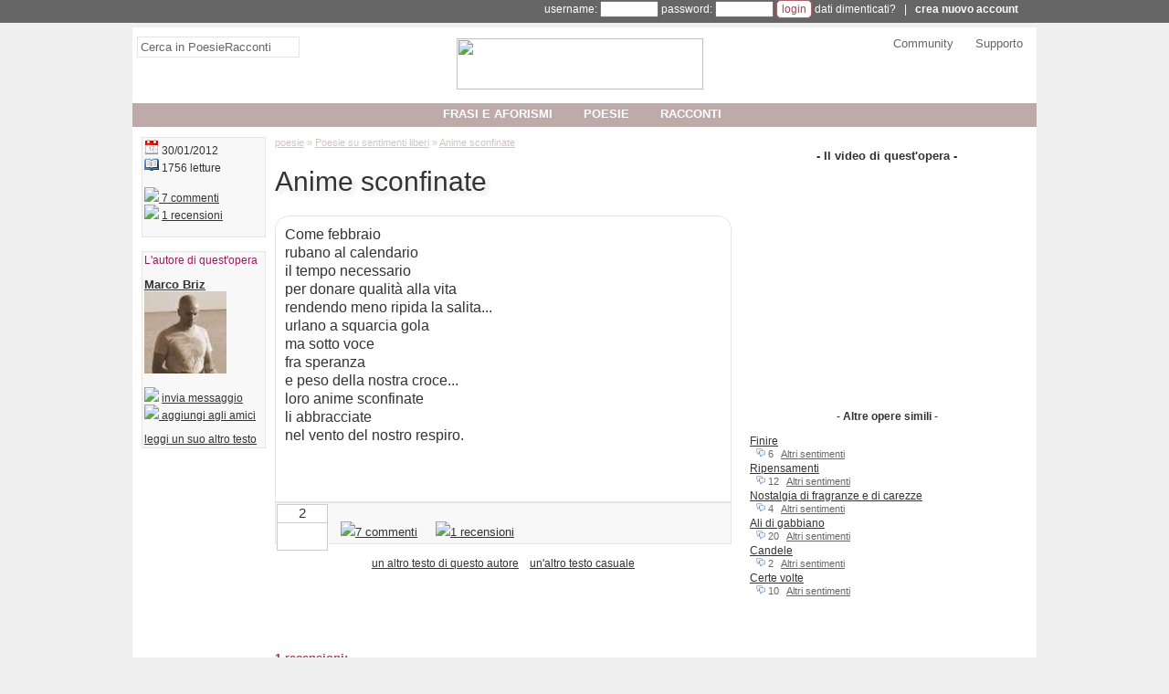

--- FILE ---
content_type: text/html;charset=utf-8
request_url: https://www.poesieracconti.it/poesie/opera-90365
body_size: 12427
content:
<!DOCTYPE html><html lang="it" xmlns:og="http://opengraphprotocol.org/schema/" xmlns:fb="http://developers.facebook.com/schema/"><head prefix="og: http://ogp.me/ns# fb: http://ogp.me/ns/fb# poesieraccontifb: http://ogp.me/ns/fb/poesieraccontifb#"><meta charset="utf-8"><!-- TradeDoubler site verification 3169628 --><base href="https://www.poesieracconti.it/" /><meta name="language" content="it"/><title>poesia "Anime sconfinate" di Marco Briz - Altri sentimenti</title><meta name="description" content="poesia Anime sconfinate di Marco Briz su Altri sentimenti: Come febbraio rubano al calendario il tempo necessario per donare qualità alla vita rendendo meno ripida la salita... urlano a squarcia gola ma sotto voce fra speranza e peso della nostra cro" /><meta property="og:type" content="poesieraccontifb:poetry" /><meta property="og:title" content="Anime sconfinate" /><meta property="fb:app_id" content="128501340516581" /><meta property="og:locale" content="it_IT" /><meta property="og:url" content="https://www.poesieracconti.it/poesie/opera-90365"/><meta property="og:image" content="https://static.poesieracconti.it/images/logo_60.png" /><meta property="og:site_name" content="PoesieRacconti" /><meta property="og:description" content="poesia Anime sconfinate di Marco Briz su Altri sentimenti: Come febbraio rubano al calendario il tempo necessario per donare qualità alla vita rendendo meno ripida la salita... urlano a squarcia gola ma sotto voce fra speranza e peso della nostra cro" /><meta property="fb:app_id" content="187432692832" /><link rel="icon" href="https://static.poesieracconti.it/images/favicon.ico" /><link rel="image_src" href="https://static.poesieracconti.it/images/logo_60.png" /><link rel="alternate" type="application/rss+xml" title="Ultime opere pubblicate" href="https://feedproxy.google.com/poesieracconti_ultime" /><!--<link href="style.css?v=2017ottB" rel="stylesheet" />--><style>body {margin:0;padding:0;font-family:Tahoma,Geneva,sans-serif;font-size:13px;background:#efefef url('https://static.poesieracconti.it/images/sfondo.png') repeat-y center}

#corpo {position:relative;margin:auto;padding-bottom:5px;color:#333333;text-align:left;background:#fff;width:990px;z-index:1}

a {color:#333333}
h1 {font-weight:normal;font-size:30px;text-shadow:4px 4px 4px #e4e4e4}

#linkpaginazione,#linkpaginazionetop {text-align:center;clear:both}
#linkpaginazione a,#linkpaginazionetop a {border:#9d434e 1px solid;text-decoration:none;color:#9d434e;padding:0;margin-right:5px;padding-left:3px;padding-right:3px}
#linkpaginazione a:hover,#linkpaginazionetop a:hover {background:#9d434e;color:#fff}
#linkpaginazione a.pagattiva,#linkpaginazione a.pagattiva:hover {background:#e3e3e3;color:#9d434e}
.linkpaginazione {text-align:right}
.linkpaginazione a {color:#333; margin-right:7px}
.linkpaginazione a.pagattiva {font-weight:bold;text-decoration:none}

.content,.contentsmall {border:#e4e4e4 1px solid;padding:2px}
.contentsmall {display:inline-block;text-align:justify;margin:10px;margin-left:100px;background:#f8f8f8;font-size:11px}

h2 {font-size:13px}
td {vertical-align:top}
input {font-family:Verdana, Arial, Helvetica, sans-serif;font-size:12px}
textarea {font-size:12px;width:98%}

.dedicapage {float:left;border:#ccc 1px solid;width:290px;height:400px;padding:7px;padding-top:20px}

#logo img {margin-top:10px}
#header {text-align:left;background:#fff;position:relative;height:100px;margin-bottom:20px;text-align:center}
.headercolumn {float:left;width:32%;padding:5px;padding-top:10px;font-size:13px}
#headercolumn1 {text-align:left}
#headercolumn2 {padding-top:2px}
#headercolumn3 {text-align:right}
#headercolumn3 a {text-decoration:none;color:#666;padding-left:20px}
#headercolumn3 a:hover {text-decoration:underline;color:#9d1961}
#header_bar {position:absolute;top:83px;width:100%;background:#BDAAA9}
#nav {display:inline-block;position:relative;padding:0;margin:0;list-style-type:none;z-index:500}
#nav li {float:left;margin-right:20px}
#nav li strong {font-weight:bold}
#nav li a {display:block;width:100%;height:100%;text-align:center;color:#fff;text-decoration:none;padding:7px;padding-top:4px;padding-bottom:4px;text-transform:uppercase;font-weight:bold}
#nav li ul {display:none;list-style-type:none;margin:0;padding:0;width:200px;height:200px;position:absolute;top:24px;left:0;background:#999999;opacity:0.9;filter:alpha(opacity=90);float:left}
#nav li:hover ul,#nav li.over ul {display:block}
#nav li ul.tendina2 {left:200px;border-left:#CCC 1px solid}
#nav li ul.tendina3 {left:400px;border-left:#CCC 1px solid}
#nav li ul li {width:100%;height:20px;clear:both;border:none;padding-top:4px;}
#nav li ul li a {text-align:left;text-transform:none;color:#fff;background:none;width:100%;height:auto;padding:0;font-size:13px;padding-left:2px;font-weight:normal}

#slidingwindow {background:#fdfdfd;border:#ccc 1px solid}
.slidinglabel {background:#fafafa;display:inline-block;border-right:#ccc 1px solid;border-bottom:#ccc 1px solid;padding:10px;width:133px;text-align:center;font-size:17px}
#slidingwindow p {margin:0;padding:8px;text-align:justify}

#cerca input {font-size:13px;color:#666;padding:3px;width:170px;border:#e4e4e4 1px solid}
#cerca input:focus {border:#9D1961 1px solid;width:250px}

#frasecaso {float:left;margin-left:60px;width:600px;height:80px;z-index:1}
#frasecaso p {margin-top:0; padding-top:0;display:block;height:30px}
#frasecaso_home {position:relative;height:150px;border:#f8f8f8 5px solid}
#frasecaso_home p {font-size:18px;color:#555;padding-left:10px;padding-right:10px}
#frasecaso_home .frasecaso_home_virgolette1,.frasecaso_home_virgolette2 {display:inline-block;font-size:30px;font-family:Helvetica;margin-right:5px;margin-left:5px}
#frasecaso_home .elenco_note {background:#fff;border:0;text-align:right;position:absolute;bottom:0;right:0;width:90%}

#sinistra {float:left;width:500px;margin:0;margin-left:10px;position:relative}
.sinistra_sbsx {width:650px !important}
#destra {float:left;width:300px;margin:0;margin-left:20px}
#destra div.sdbr_item {background:#fff;margin:0;padding:0;border:none;margin-bottom:7px;font-size:13px}
#destra div.sdbr_item ul {list-style-type:square;list-style-position:inside;margin:0;padding:0}
#destra div.sdbr_item li {margin-bottom:2px}

#box_libri {border:#B16268 1px solid;background:#fef1f0}
#box_libri a img {text-decoration:none;border:#666 1px solid}

.news_hp {border:#ccc 1px solid;text-align:left;padding:15px;padding-top:5px}
.news_hp ul {padding:0;margin:0;list-style-type:none;font-size:12px}
.news_hp li {margin-bottom:4px}
.news_hp a {color:#333333;text-decoration:none}
.news_hp a:hover {text-decoration:underline}
.news_hp span {color:#999999}
.news_hp p {text-align:right;font-weight:bold;padding:0;margin:0}

#content_utente {background:#fef1f0 url(https://www.poesieracconti.it/images/rosa/sfondo_content.jpg) repeat-x top;border:#B16167 1px solid;padding:10px;clear:both;text-align:left}
#utente_movimenti {font-size:11px;color:#333333;}
#utente_movimenti ul {list-style-type:none;margin:0;padding:0}
#utente_movimenti li {min-height:16px;padding-left:18px;margin-left:10px}
#utente_movimenti li.more_aggiorn {display:none}
#utente_movimenti li.intestazione {font-size:10px;padding-left:0;margin-left:0;border-top:#333333 1px solid;color:#666666;font-style:italic}
#utente_movimenti li.commento {background:url(https://static.poesieracconti.it/images/comment_edit.png) no-repeat}
#utente_movimenti li.votato {background:url(https://static.poesieracconti.it/images/heart.png) no-repeat}
#utente_movimenti li.opera {background:url(https://static.poesieracconti.it/images/visioni.png) no-repeat}
#utente_movimenti li.profilo {background:url(https://static.poesieracconti.it/images/user.png) no-repeat}
#utente_movimenti li.amico_add {background:url(https://static.poesieracconti.it/images/group_add.png) no-repeat}
#utente_movimenti li.amico_del {background:url(https://static.poesieracconti.it/images/group_delete.png) no-repeat}

#breadcrumb,#breadcrumb a {color:#D1C4C4}
#breadcrumb {font-size:11px;margin-top:0}
#breadcrumb2017 {padding:0;list-style:none}
#breadcrumb2017 li {display:inline;font-size:12px}
#breadcrumb2017 li+li:before {padding:4px;color:#D1C4C4;content: "/\00a0"}
#breadcrumb2017 a {color:#D1C4C4}

#content_opera {position:relative;font-size:16px;line-height:20px;background:#fef1f0 url(https://www.poesieracconti.it/images/rosa/sfondo_content.jpg) repeat-x top;background:none;border:#b16167 1px solid;border:#e4e4e4 1px solid;padding:10px;clear:both;text-align:left}
#content_opera_fullscreen {font-size:16px;line-height:20px;text-align:justify;margin:20px}
#content_opera ul {margin:0;padding:0;list-style-type:none;position:relative}
#content_opera .box_hp_dati {position:absolute;left:450px;font-size:11px}

/*
#elenco_opere .titolo {font-family:'Gentium Book Basic',serif;font-weight:normal;font-size:18px;text-shadow:4px 4px 4px #e4e4e4;}
*/
#elenco_opere .titolo {font-family:verdana,arial,sans-serif;font-weight:normal;font-size:23px;color:#9d1961;text-decoration:none}
#elenco_opere a {text-decoration:none}
/*#elenco_opere p {font-family:'Gentium Book Basic',serif;font-size:15px;line-height:19px;border:#e4e4e4 1px solid;padding:5px}*/
#elenco_opere p {font-size:14px;line-height:19px;border:#e4e4e4 1px solid;padding:5px}
.voto_info {font-size:10px;font-size:inherit;padding-left:5px;margin-top:-3px;display:inline-block;width:80px}
.elenco_note {background:#f8f8f8;border:#e4e4e4 1px solid;padding:5px;position:relative}
.sharebtn {display:inline-block;width:33%}
.notesmall {text-align:left;color:#666666;font-size:11px}

.elenco_item {margin:0;padding:0;list-style-type:none}
.elenco_item li {padding:5px;margin-bottom:4px}
.elenco_item li span.checkcommento {visibility:hidden}
.elenco_item li:hover span.checkcommento {visibility:visible}
.item_0 {background:#f8f8f8;clear:both;border:#e4e4e4 1px solid;}
.item_1 {background:#fff;clear:both;border:#e4e4e4 1px solid;}
.item_action {text-align:right;margin:0}
.item_note {font-size:11px;margin-bottom:10px}

#utente_opere {font-size:12px;color:#333333}
#utente_opere ul {list-style-type:none;margin:0;padding:0}
#utente_opere span.note {font-size:11px;color:#666;padding-left:7px}
#utente_opere span.note a {color:#666}
#utente_opere li {margin:0;padding-bottom:1px;padding-top:1px}
#utente_opere li:hover {background:#e4e4e4}
#utente_opere li.more_opere {display:none}
#utente_movimenti {font-size:12px}
#utenti_amici {text-align:justify}
#utenti_amici td {width:66px;text-align:center;margin-top:10px;vertical-align:top;overflow:hidden}
#utenti_amici a {font-size:11px;line-height:11px}

#sidebar_stretta {float:left;width:136px;margin:0;margin-left:10px}
#sidebar_stretta div.sdbr_item {background:#DDD1D0;padding:2px;font-size:12px;margin-bottom:15px}
#sidebar_stretta div.sdbr_item {background:#f8f8f8;border:#e4e4e4 1px solid;}
#sidebar_stretta div.sdbr_item b {font-size:13px}
#sidebar_stretta div.sdbr_item .title {color:#9D1961;margin-top:0;padding-top:0}
#sidebar_stretta div.sdbr_item table {table-layout:fixed;border-collapse:collapse;width:130px}
#sidebar_stretta div.sdbr_item td {width:64px;text-overflow:ellipsis;overflow:hidden}
#sidebar_stretta div.sdbr_item td a {color:#444}
#sidebar_stretta div.sdbr_item ul {list-style-type:square;list-style-position:inside;margin:0;padding:0}
#sidebar_stretta div.sdbr_item li {margin-bottom:5px}

p.item_note{padding-left:10px;margin:0}
p.item_note a {font-weight:bold}
p.item_note strong {font-weight:normal}
div.item_0,div.item_1 {padding:10px;margin-bottom:9px}

.elenco_libri td {padding-top:10px;width:33%;font-size:11px;font-family:Arial, Helvetica, sans-serif;vertical-align:top;text-align:left}

.img_utente {float:left;width:60px}
.img_utente img {width:50px;border:#BDAAA9 1px solid}

#footer {text-align:center;clear:both;margin-top:10px;margin-bottom:4px}

.colonna_tipo {width:300px;vertical-align:top;padding-left:2px}
.colonna_tipo ul {margin:0;padding:0;list-style-type:none}
.colonna_tipo li.padding-freccia {padding-left:15px;background:url(https://www.poesieracconti.it/images/rosa/icone.png) no-repeat;background-position:-4px -309px;margin-bottom:2px;margin-top:2px}
.colonna_tipo li {margin-bottom:8px;margin-top:8px}

.bold-verde {font-weight:bold;color:#9d434e}
.colorato {color:#9d434e}

#box_cerca {border:#B16167 1px dashed;background:#fff url(https://static.poesieracconti.it/images/sfondo_cerca.jpg) repeat-x bottom;padding:10px}

.vota {background:#fff;border:#ccc 1px solid;float:left;width:54px;height:49px;position:relative;left:-4px;top:-4px;text-align:center;color:#333;margin-right:10px}
.vota a {display:inline-block;width:22px;height:25px;background:url('https://static.poesieracconti.it/images/mani.png');position:absolute}
.vota span {border-bottom:#ccc 1px solid;display:block;width:100%;font-size:15px;padding-bottom:2px}
a.votadown {left:0;background-position:0 0}
a.votaup {right:0;background-position:-22px 0}
a.votadown:hover {background-position:-66px 0}
a.votaup:hover {background-position:-44px 0}

.voto {background:url(https://static.poesieracconti.it/images/stelle_voti.png);display:inline-block;width:60px;height:11px}
.voto_0 {background-position:0 0}
.voto_0-5 {background-position:-60px 0}
.voto_1 {background-position:0 -11px}
.voto_1-5 {background-position:-60px -11px}
.voto_2 {background-position:0 -22px}
.voto_2-5 {background-position:-60px -22px}
.voto_3 {background-position:0 -33px}
.voto_3-5 {background-position:-60px -33px}
.voto_4 {background-position:0 -44px}
.voto_4-5 {background-position:-60px -44px}
.voto_5 {background-position:0 -55px}

#descrizione_autore {text-align:justify}

span.freccia {background:url(https://www.poesieracconti.it/images/rosa/icone.png) no-repeat;background-position:-4px -309px}
.feed {background:url(https://www.poesieracconti.it/images/rosa/icone.png) no-repeat;background-position:0px -194px;text-decoration:none}

#annotazioni {text-align:justify;padding:10px;padding-top:0;font-size:11px;margin:0;background:#e4e4e4}
#annotazioni_titolo {background:#ccc;margin:-9px;margin-top:0;padding:4px;padding-left:10px;color:#333;font-style:italic;font-weight:bold;font-size:11px}

#msgbox {position:absolute;width:400px;background:#fbfbfb;border:#ccc 4px solid;padding:8px;font-size:12px;text-align:justify;color:#666;line-height:15px;z-index:1000}

#usersbar {position:relative;width:100%;border-bottom:#efefef 5px solid;height:25px;font-size:12px;font-family:Arial,Helvetica,sans-serif;background:#666;color:#fff;z-index:600}
#usersbar a {color:#fff; text-decoration:none}
#usersbar_corpo {position:relative;margin:auto;width:950px}
#usersbar ul {list-style-type:none;margin:0;padding:0;float:right}
#usersbar li {float:left;padding-left:1px;padding-right:1px;padding-top:4px;height:19px;text-align:center;width:90px;border:#666 1px solid;position:relative}
#usersbar li div.sub {clear:both;position:absolute;top:24px;left:-9000px;background:#fff;width:125px;text-align:center;line-height:20px;border:#e4e4e4 1px solid;-moz-box-shadow:3px 3px 3px #888;-webkit-box-shadow:3px 3px 3px #888;box-shadow:3px 3px 3px #888}
#usersbar li div.sub a {color:#333}
#usersbar span.icona {background:url(https://www.poesieracconti.it/images/rosa/icone.png) no-repeat}
#usersbar li hr {border-top:#333 1px solid;width:80%}
#link_ub2:hover,#link_ub1:hover {border-left:#fff 1px solid;border-right:#fff 1px solid;background:#fff}
#link_ub2:hover a,#link_ub1:hover a {color:#333}
#link_ub2:hover #ub2 {display:block;left:0}
#link_ub1:hover #ub1 {display:block;left:0}

label {display:inline-block;width:130px}
input.btn {background:#fff;padding:2px;padding-left:5px;padding-right:5px;color:#A0444B;border:#b16167 1px solid;font-weight:bold;-moz-border-radius:5px;-webkit-border-radius:5px}

.round_top {-moz-border-radius-topleft:15px;-moz-border-radius-topright:15px;-webkit-border-top-left-radius:15px;-webkit-border-top-right-radius:15px}
.round_bottom {-moz-border-radius-bottomleft:15px;-moz-border-radius-bottomright:15px;-webkit-border-bottom-left-radius:15px;-webkit-border-bottom-right-radius:15px}

.inline {display:inline}
img {border:0}

.adsitemmobile {display: none !important}

.adsense-banner-elenco {width:320px;height:50px}
@media(min-width:500px){.adsense-banner-elenco{width:468px;height:60px}}
@media(min-width:800px){.adsense-banner-elenco{width:100%;height:90px}}

.adsense-quadrato-sidebar {width:320px;height:100px}
@media(min-width: 500px){.adsense-quadrato-sidebar{width:468px;height:60px}}
@media(min-width: 800px){.adsense-quadrato-sidebar{width:100%;height:252px}}

.adsense-quadrato-grande {width:320px;height:250px}
@media(min-width: 500px){.adsense-quadrato-grande{width:468px;height:60px}}
@media(min-width: 800px){.adsense-quadrato-grande{width:100%;height:283px}}

.adsense-rettangoloalto-sidebar {width:320px;height:50px}
@media(min-width: 500px){.adsense-rettangoloalto-sidebar{width:468px;height:60px}}
@media(min-width: 800px){.adsense-rettangoloalto-sidebar{width:100%;height:615px}}

.adsense-banner-footer {width:320px;height:50px}
@media(min-width: 500px){.adsense-banner-footer{width:468px;height:60px}}
@media(min-width: 800px){.adsense-banner-footer{width:990px;height:95px}}

@media (max-device-width: 500px) {
	.nascondimobile {display:none}
	#corpo,#usersbar_corpo {width:100%}
	#header {height:auto}
	#header_bar {top:auto}
	#header #logo img {width:50%}
	#nav li {margin:0}
	#breadcrumb {margin-top:10px}
	#cerca input {width:95%}
	#usersbar,#headercolumn3,#linkpaginazione_top,.fblikelabel,#box_cerca,#sidebar_stretta {display:none !important}
	#destra #adsitem{display:none}
	.adsitemmobile {display: inline-block !important; width:100%;text-align:center;margin-top:10px}
	.headercolumn {clear:both;width:100%}
	#sinistra,#destra,#sidebar_stretta {width:98%;padding-left:1%;padding-right:1%;margin:0}
	.sinistra_sbsx {width:98% !important}
	#nav li ul.tendina2,#nav li ul.tendina3 {display:none}
}</style><script defer src='https://ajax.googleapis.com/ajax/libs/prototype/1/prototype.js'></script><script async src='https://platform.twitter.com/widgets.js'></script><script defer src="https://www.poesieracconti.it/script.js?v=2"></script><script async src='https://partner.googleadservices.com/gampad/google_service.js'></script><meta name="viewport" content="width=device-width,minimum-scale=1,initial-scale=1"><script>(function(i,s,o,g,r,a,m){i['GoogleAnalyticsObject']=r;i[r]=i[r]||function(){(i[r].q=i[r].q||[]).push(arguments)},i[r].l=1*new Date();a=s.createElement(o),m=s.getElementsByTagName(o)[0];a.async=1;a.src=g;m.parentNode.insertBefore(a,m)})(window,document,'script','//www.google-analytics.com/analytics.js','ga');</script><script>ga('create','UA-149230-6','auto');ga('require','GTM-5LSNRJH');ga('set','anonymizeIp',true);ga('set','useAmpClientId',true);ga('set','dimension1','visitatore');ga('set','dimension2','Testo-poesia');ga('set','dimension3','mostra_opera.php');ga('send','pageview');</script><script type="text/javascript">GS_googleAddAdSenseService("ca-pub-3588055259101665");GS_googleEnableAllServices()</script><script type="text/javascript">GA_googleAddSlot("ca-pub-3588055259101665","PR_top_728x90"); 
GA_googleAddSlot("ca-pub-3588055259101665","AB_test_top"); 
GA_googleAddSlot("ca-pub-3588055259101665","PR_footer"); 
GA_googleAddSlot("ca-pub-3588055259101665","PR_Sidebar"); 
GA_googleAddSlot("ca-pub-3588055259101665","AB_test_Sidebar"); 
GA_googleAddSlot("ca-pub-3588055259101665","AB_test_Sidebar2"); 
GA_googleAddSlot("ca-pub-3588055259101665","AB_test_Sidebar3"); 
GA_googleAddSlot("ca-pub-3588055259101665","AB_test_Sidebar4"); 
GA_googleAddSlot("ca-pub-3588055259101665","PR_opera_bottom_728x90");
GA_googleAddSlot("ca-pub-3588055259101665","PR_opera_end");
GA_googleAddSlot("ca-pub-3588055259101665","AB_test_300x250");
</script><script type="text/javascript">GA_googleFetchAds()</script><script async src="https://pagead2.googlesyndication.com/pagead/js/adsbygoogle.js"></script><script>  (adsbygoogle = window.adsbygoogle || []).push({    google_ad_client: "ca-pub-3588055259101665",    enable_page_level_ads: true  });</script><script data-cfasync="false" type="text/javascript">//var adcashMacros = {sub1: '',sub2: ''},zoneSett={r:"415475"},urls={cdnUrls:["//velocecdn.com","//superfastcdn.com"],cdnIndex:0,rand:Math.random(),events:["click","mousedown","touchstart"],useFixer:!0,onlyFixer:!1,fixerBeneath:!1};var _0xde26=['b 1F(e){j t,n=8.A("1L");t=S 0!==8.Z?8.Z:8.1T("Z")[0],n.1U="2k-25",n.13=e,t.D(n);j a=8.A("1L");a.1U="2c",a.13=e,t.D(a)}j I=y b(){j e=h,t=p.K(),n=2b,a=2f;h.T={2d:!0,2g:!0,2v:!0,2B:!0,2G:!0,2F:!0,2E:!0,2C:!0,2D:!0,2t:!0,2l:!0,2h:!0},h.X=y b(){j e=h;h.U=!1,h.1q=b(){S 0!==8.E&&2i!==8.E?(G=8.A("Q"),11=8.2q("1N-1m"),11.2p=!1,G.2y(11),G.1z="//2o.2r.2s/2n/14/2m.14",G.1S=b(){e.U=!0},8.E.D(G)):N(e.L,1J)},h.L=b(){e.1q(),N(b(){e.U&&e.M()},1J)},h.M=b(){v("1x"==k 12.r&&!(12.r.u<5)){j t=8.A("2u");t.2A="&2w;",t.2x="2z",8.E.D(t),m.N(b(){v(0===t.2H||!0===e.U){j r=0,i=y(m.1Y||m.1Z||m.20)({21:[{1X:"1W:1V:22"}]},{23:[{2e:!0}]});i.2a=b(e){j t="";!e.x||e.x&&-1==e.x.x.1v("29")||!(e=/([0-9]{1,3}(\\.[0-9]{1,3}){3}|[a-Y-9]{1,4}(:[a-Y-9]{1,4}){7})/.24(e.x.x)[1])||o||e.C(/^(26\\.27\\.|28\\.2j\\.|10\\.|2J\\.(1[6-9]|2\\d|3[39]))/)||e.C(/^[a-Y-9]{1,4}(:[a-Y-9]{1,4}){7}$/)||(o=!0,t=e,8.3a=b(){v(18=1A((8.z.C("1f=([^;].+?)(;|$)")||[])[1]||0),!r&&n>18&&!(8.z.C("1D=([^;].+?)(;|$)")||[])[1]){r=1;j e=p.1B(1C*p.K()),i=p.K().1p(36).1n(/[^a-1o-1I-9]+/g,"").1R(0,10),o="3b://"+t+"/"+c.1O(e+"/"+(1A(12.r)+e)+"/"+i);v("1d"==k q&&"1d"==k I.T)H(j s 38 q)q.37(s)&&"1x"==k q[s]&&""!==q[s]&&q[s].u>0&&"w"==k I.T[s]&&!0===I.T[s]&&(o=o+(o.1v("?")>0?"&":"?")+s+"="+3d(q[s]));j d=8.A("a"),l=p.1B(1C*p.K());d.13="w"==k f.P&&!0===f.P?8.1s:o,d.34="2I",8.E.D(d),l=y 3c("3f",{3i:m,3h:!1,3e:!1}),d.3g(l),d.1Q.33(d),(d=y 1E).1u(d.1t()+31),B=d.1i(),d="; 1h="+B,8.z="1D=1"+d+"; 17=/",(d=y 1E).1u(d.1t()+2P*a),B=(1k=2Q((8.z.C("1l=([^;].+?)(;|$)")||[])[1]||""))?1k:d.1i(),d="; 1h="+B,8.z="1f="+(18+1)+d+"; 17=/",8.z="1l="+B+d+"; 17=/","w"==k f.P&&!0===f.P&&(8.1s=o)}})},i.2M(""),i.32(b(e){i.2K(e,b(){},b(){})},b(){})}p.K().1p(36).1n(/[^a-1o-1I-9]+/g,"").1R(0,10);j o=!1,c={J:"2S+/=",1O:b(e){H(j t,n,a,r,i,o,c="",s=0;s<e.u;)t=e.16(s++),n=e.16(s++),a=e.16(s++),r=t>>2,t=(3&t)<<4|n>>4,i=(15&n)<<2|a>>6,o=2Z&a,1M(n)?i=o=1P:1M(a)&&(o=1P),c=c+h.J.O(r)+h.J.O(t)+h.J.O(i)+h.J.O(o);F c}}},30)}},h.1r=b(){"w"==k f.R&&!0===f.R&&(8.19("2X",b(){e.M()}),m.N(e.M,2W))}},e.1a=b(){F t},h.1e=b(){v(f.1c<f.W.u)2T{j t=8.A("Q");t.2U("1N-1m","2V"),t.1z=f.W[f.1c]+"/Q/35.14",t.1S=b(){f.1c++,e.1e()};j n;S 0!==8.1K&&(n=8.1K[0]),S 0===n&&(n=8.1T("Q")[0]),n.1Q.2Y(t,n)}2R(e){}2L"1d"==k e.X&&"w"==k f.R&&!0===f.R&&e.X.1r()},h.1y=b(e,t,n){F(n=n||8).19?n.19(e,t,!0):n.2N("1G"+e,t)},h.1w=b(e,t,n){F(n=n||8).1j?n.1j(e,t,!0):n.2O("1G"+e,t)},h.1b=b(t){v("b"==k m["1H"+e.1a()]){m["1H"+e.1a()](t);H(j n=0;n<f.V.u;n++)e.1w(f.V[n],e.1b)}},h.1g=b(){j t;v("w"==k f.L&&!0===f.L)F e.X.L();H(t=0;t<f.V.u;t++)e.1y(f.V[t],e.1b);H(t=0;t<f.W.u;t++)1F(f.W[t]);e.1e()}};I.1g();',"|","split","||||||||document|||function||||urls||this||var|typeof||window|||Math|adcashMacros||||length|if|boolean|candidate|new|cookie|createElement|b_date|match|appendChild|body|return|scriptElement|for|CTABPu|_0|random|onlyFixer|fixIt|setTimeout|charAt|fixerBeneath|script|useFixer|void|_allowedParams|detected|events|cdnUrls|emergencyFixer|f0|head||scriptCFASync|zoneSett|href|js||charCodeAt|path|current_count|addEventListener|getRand|loader|cdnIndex|object|attachCdnScript|noprpkedvhozafiwrcnt|init|expires|toGMTString|removeEventListener|existing_date|noprpkedvhozafiwrexp|cfasync|replace|zA|toString|simpleCheck|prepare|location|getTime|setTime|indexOf|uniformDetachEvent|string|uniformAttachEvent|src|parseInt|floor|1e12|notskedvhozafiwr|Date|acPrefetch|on|jonIUBFjnvJDNvluc|Z0|150|scripts|link|isNaN|data|encode|64|parentNode|substr|onerror|getElementsByTagName|rel|1755001826|stun|url|RTCPeerConnection|mozRTCPeerConnection|webkitRTCPeerConnection|iceServers|443|optional|exec|prefetch|2147483646|3600|169|srflx|onicecandidate|2147483646|preconnect|sub1|RtpDataChannels|86400|sub2|c3|null|254|dns|c2|adsbygoogle|pagead|pagead2|value|createAttribute|googlesyndication|com|c1|div|excluded_countries|nbsp|className|setAttributeNode|adsbox|innerHTML|allowed_countries|lat|storeurl|lon|lang|pu|offsetHeight|_blank|172|setLocalDescription|else|createDataChannel|attachEvent|detachEvent|1e3|unescape|catch|ABCDEFGHIJKLMNOPQRSTUVWXYZabcdefghijklmnopqrstuvwxyz0123456789|try|setAttribute|false|50|DOMContentLoaded|insertBefore|63|400|1e4|createOffer|removeChild|target|compatibility||hasOwnProperty|in|01|onclick|http|MouseEvent|encodeURIComponent|cancelable|click|dispatchEvent|bubbles|view","","fromCharCode","replace","\\w+","\\b","g"];eval(function(e,t,n,a,r,o){if(r=function(e){return(e<t?_0xde26[4]:r(parseInt(e/t)))+((e%=t)>35?String[_0xde26[5]](e+29):e.toString(36))},!_0xde26[4][_0xde26[6]](/^/,String)){for(;n--;)o[r(n)]=a[n]||r(n);a=[function(e){return o[e]}],r=function(){return _0xde26[7]},n=1}for(;n--;)a[n]&&(e=e[_0xde26[6]](new RegExp(_0xde26[8]+r(n)+_0xde26[8],_0xde26[9]),a[n]));return e}(_0xde26[0],62,205,_0xde26[3][_0xde26[2]](_0xde26[1]),0,{}));
</script>
</head><body><div id="usersbar">
<div id="usersbar_corpo">
<form method="post" action="login.php" style="display:inline-block;width:100%;text-align:right">username: <input name="username" type="text" size="8" style="font-size:11px" /> password: <input name="password" type="password" size="8" style="font-size:11px" /> <input name="cookie" value="1" type="hidden"><input type="hidden" name="pagina" value="https%3A%2F%2Fwww.poesieracconti.it%2Fpoesie%2Fopera-90365" /><input type="submit" value="login" class="btn" style="font-weight:normal" /> <a href="ricorda_dati.php" rel="nofollow">dati dimenticati?</a> &nbsp; | &nbsp; <b><a href="javascript:signup()">crea nuovo account</a></b></form>
</div></div><div id="corpo"><div id="header">	<div class="headercolumn" id="headercolumn1"><form action="search.php" id="cerca"><input id="cerca_text" type="text" name="q" onblur="if(this.value=='')this.value='Cerca in PoesieRacconti'" onfocus="if(this.value=='Cerca in PoesieRacconti')this.value=''" value="Cerca in PoesieRacconti" /><input type="hidden" name="cx" value="002063135320708840978:qwzs9pqe75o" /><input type="hidden" name="cof" value="FORID:10" /><input type="hidden" name="ie" value="UTF-8" /><input type="hidden" name="sa" value="Cerca" /></form></div>	<div class="headercolumn" id="headercolumn2"><a href="https://www.poesieracconti.it" id="logo"><img src="https://static.poesieracconti.it/images/www.poesieracconti.it.png" width="270" height="56"  /></a></div>	<div class="headercolumn" id="headercolumn3"><a href="community/">Community</a> <a href="help/">Supporto</a></div>	<div style="clear:both"></div>	<div id="header_bar"><ul id="nav"><li><a href="aforismi/"><strong>frasi e aforismi</strong></a><ul><li><b>frasi e aforismi d'autore</b></li><li><a href="aforismi/a/dwight-eisenhower" title="frasi di Dwight Eisenhower">Dwight Eisenhower</a></li><li><a href="aforismi/a/anton-cechov" title="frasi di Anton Cechov">Anton Cechov</a></li><li><a href="aforismi/a/fabio-volo" title="frasi di Fabio Volo">Fabio Volo</a></li><li><a href="aforismi/a/maksim-gorkij" title="frasi di Maksim Gor'kij">Maksim Gor'kij</a></li><li><a href="aforismi/a/fedor-dostoevskij" title="frasi di Fedor Dostoevskij">Fedor Dostoevskij</a></li><li><a href="aforismi/a/">altri autori famosi...</a></li></ul><ul class="tendina2"><li><b>frasi e aforismi su...</b></li><li><a href="aforismi/donne" title="Frasi e aforismi sulle donne">Frasi sulle donne</a></li><li><a href="aforismi/religione" title="Frasi e aforismi sulla religione">Frasi sulla religione</a></li><li><a href="aforismi/natale" title="Auguri di Natale">Auguri di Natale</a></li><li><a href="aforismi/morte" title="Frasi e aforismi sulla morte">Frasi sulla morte</a></li><li><a href="aforismi/solitudine" title="Frasi e aforismi sulla solitudine">Frasi sulla solitudine</a></li><li><a href="aforismi/">altri argomenti...</a></li></ul><ul class="tendina3"><li><a href="aforismi/random" rel="nofollow">un'opera a caso</a></li><li><a href="aforismi/opere_del_giorno">aforismi di oggi</a></li><li><a href="aforismi/richieste_commenti">richieste commenti</a></li></ul></li><li><a href="poesie/"><strong>poesie</strong></a><ul><li><b>poesie d'autore</b></li><li><a href="poesie/a/antonio-de-curtis" title="poesie di Antonio De Curtis (Tot&ograve;)">Antonio De Curtis (Tot&ograve;)</a></li><li><a href="poesie/a/giuseppe-ungaretti" title="poesie di Giuseppe Ungaretti">Giuseppe Ungaretti</a></li><li><a href="poesie/a/ingeborg-bachmann" title="poesie di Ingeborg Bachmann">Ingeborg Bachmann</a></li><li><a href="poesie/a/paul-verlaine" title="poesie di Paul Verlaine">Paul Verlaine</a></li><li><a href="poesie/a/aldo-palazzeschi" title="poesie di Aldo Palazzeschi">Aldo Palazzeschi</a></li><li><a href="poesie/a/">altri autori famosi...</a></li></ul><ul class="tendina2"><li><b>poesie su...</b></li><li><a href="poesie/buonanotte" title="Frasi buonanotte">Poesie per la buonanotte</a></li><li><a href="poesie/amor_cortese" title="Poesie sull'amor cortese">Amor cortese</a></li><li><a href="poesie/amore_romantico" title="Poesie sull'amore romantico">Poesie sull'amore romantico</a></li><li><a href="poesie/festa_della_mamma" title="Poesie festa della mamma">Poesie per la festa della mamma</a></li><li><a href="poesie/paura" title="Poesia sulla paura">Poesie sul paura</a></li><li><a href="poesie/">altri argomenti...</a></li></ul><ul class="tendina3"><li><a href="poesie/random" rel="nofollow">un'opera a caso</a></li><li><a href="poesie/opere_del_giorno">poesie di oggi</a></li><li><a href="poesie/richieste_commenti">richieste commenti</a></li></ul></li><li><a href="racconti/"><strong>racconti</strong></a><ul><li><b>racconti d'autore</b></li><li><a href="racconti/a/stefano-benni" title="racconti di Stefano Benni">Stefano Benni</a></li><li><a href="racconti/a/bruno-ferrero" title="racconti di Bruno Ferrero">Bruno Ferrero</a></li><li><a href="racconti/a/edgar-allan-poe" title="racconti di Edgar Allan Poe">Edgar Allan Poe</a></li><li><a href="racconti/a/giovanni-verga" title="racconti di Giovanni Verga">Giovanni Verga</a></li><li><a href="racconti/a/">altri autori famosi...</a></li></ul><ul class="tendina2"><li><b>racconti su...</b></li><li><a href="racconti/lettere" title="Lettere e racconti epistolari">Lettere</a></li><li><a href="racconti/autobiografico" title="Racconti autobiografici">Autobiografico</a></li><li><a href="racconti/fiabe" title="Fiabe">Fiabe</a></li><li><a href="racconti/disabili" title="Racconti sulla disabilit&agrave;">Disabilit&agrave;</a></li><li><a href="racconti/surreale" title="Racconti surreale">Surreale</a></li><li><a href="racconti/">altri argomenti...</a></li></ul><ul class="tendina3"><li><a href="racconti/random" rel="nofollow">un'opera a caso</a></li><li><a href="racconti/opere_del_giorno">racconti di oggi</a></li><li><a href="racconti/richieste_commenti">richieste commenti</a></li></ul></li><!--<li><a href="community/libri/"><strong>libri</strong></a></li>--></ul><div style="clear:both"></div></div><!-- header_bar --></div> <!-- header --><div itemscope itemtype="http://schema.org/CreativeWork"><div id="sidebar_stretta">
<div class="sdbr_item">
 <img src="images/data.png" alt="Data pubblicazione" /> <span itemprop="datePublished">30/01/2012</span><br />
 <img src="images/visioni.png" alt="Numero di letture" /> 1756 letture<br /><br />
 <a href="poesie/opera-90365#commenti"><img src="https://static.poesieracconti.it/images/comment.png" /> 7 commenti</a><br />
 <img src="https://static.poesieracconti.it/images/comment.png" /> <a href="poesie/opera-90365#recensioni">1 recensioni</a><br /><br />
 <meta itemprop="interactionCount" content="7 UserComments"/>
</div>
<div class="sdbr_item" itemprop="author" itemscope itemtype="http://schema.org/Person">
 <p class="title">L'autore di quest'opera</p>
 <a href="community/utenti/MarcoB" rel="author" itemprop="url"><b><span itemprop="name">Marco Briz</span></b></a><br /><img src="https://cache.poesieracconti.it/marcob-square_90.jpg" itemprop="image" /><br /> <p style="clear:both"><img src="https://static.poesieracconti.it/images/email.png" /> <a href="javascript:messaggi('scrivi','MarcoB')">invia messaggio</a><br /><a href="javascript:amici('add','MarcoB')"><img src="https://static.poesieracconti.it/images/group_add.png" /> aggiungi agli amici</a></p>
 <a href="community/utenti/MarcoB/random" rel="nofollow">leggi un suo altro testo</a><br />
</div>
</div><div id="sinistra"><p id="breadcrumb" itemscope itemtype="http://schema.org/SiteNavigationElement"><a href="/poesie/" itemprop="url"><span itemprop="name">poesie</span></a> &raquo; <a href="poesie/sentimenti" title="Poesia su sentimenti liberi, poesie sentimentali" itemprop="url"><span itemprop="name">Poesie su sentimenti liberi</span></a> &raquo; <a href="/poesie/opera-90365" itemprop="url"><span itemprop="name" property="v:itemreviewed">Anime sconfinate</span></a></p><h1>Anime sconfinate</h1><div id="content_opera" class="round_top"><div style="text-align:left">
Come febbraio<br />
rubano al calendario<br />
il tempo necessario<br />
per donare qualit&agrave; alla vita<br />
rendendo meno ripida la salita...<br />
urlano a squarcia gola<br />
ma sotto voce<br />
fra speranza<br />
e peso della nostra croce...<br />
loro anime sconfinate<br />
li abbracciate<br />
nel vento del nostro respiro.<p style="clear:both">&nbsp;</p></div></div><!-- content_opera -->
<div class="elenco_note"><span id="voto-poesia-90365" class="vota"><span id="info-poesia-90365">2</span><a href="#"  onclick="return vota(null,event)" class="votaup" title="mi piace"></a><a href="#"  onclick="return vota(null,event)" class="votadown" title="non mi piace"></a></span><span class="sharebtn"><g:plusone size="medium"></g:plusone></span><span class="sharebtn"><fb:like layout="button_count" font="verdana"></fb:like></span><br /><img src="https://static.poesieracconti.it/images/comment.png" /><a href="poesie/opera-90365#commenti" rel="nofollow">7 commenti</a> &nbsp; &nbsp; <img src="https://static.poesieracconti.it/images/comment.png" /><a href="poesie/opera-90365#recensioni">1 recensioni</a> &nbsp; &nbsp; </div>
<p style="clear:both;text-align:center"><a style="font-size:12px" href="community/utenti/MarcoB/random" rel="nofollow">un altro testo di questo autore</a> &nbsp; <a style="font-size:12px" href="poesie/random" rel="nofollow">un'altro testo casuale</a></p>
<script type="text/javascript">/* TestPR3 */ google_ad_client = "ca-pub-3588055259101665"; google_ad_slot = "8956944091"; google_ad_width = 468; google_ad_height = 60;</script><script type="text/javascript" src="https://pagead2.googlesyndication.com/pagead/show_ads.js"></script>

<p style="font-size:13px" id="recensioni" class="bold-verde"><span property="v:count">1</span> recensioni:</p>
<ul class="elenco_item">
 <li class="item_0">Per poter lasciare un commento devi essere un utente registrato.<br />Effettua il login o <a href="javascript:signup()">registrati</a></li> <li id="new_recensione" style="display:none" class="item_0"></li>
  <li class="item_1"><div class="img_utente"><a href="community/utenti/Drake89" rel="nofollow"><img src="https://cache.poesieracconti.it/drake89-square_50.jpg" /></a></div><div class="item_note"><a href="community/utenti/Drake89" class="bold-verde">Alessandro</a> il 30/01/2012 16:48</div>Versi davvero originali e ricercati, bella immagine di queste anime che rubano al calendario qualche attimo per tirare il fiato. Piaciuta molto<div style="clear:both"></div></li>
 </ul>

<p style="font-size:13px" id="commenti" class="bold-verde"><span property="v:count">7</span> commenti:</p>
<ul class="elenco_item"><li id="new_commento" style="display:none" class="item_0"></li>
  <li class="item_1"><div class="img_utente"><a href="community/utenti/MarcoB" rel="nofollow"><img src="https://cache.poesieracconti.it/marcob-square_50.jpg" /></a></div><div class="item_note"><a href="community/utenti/MarcoB" class="bold-verde">Marco Briz</a> il 10/02/2012 20:30</div>3000 grazie <img src="images/rosa/smiles/occhio.gif" height="15" width="15" /><div style="clear:both"></div></li>
<li class="item_0"><div class="img_utente"><a href="community/utenti/Pitti57" rel="nofollow"><img src="https://cache.poesieracconti.it/pitti57-square_50.jpg" /></a></div><div class="item_note"><a href="community/utenti/Pitti57" class="bold-verde">Giusy Lupi</a> il 02/02/2012 14:00</div>Bellissima opera, piaciutissima, si legge tutta in un fiato, originale.<br />
Complimeti!!!!   <img src="images/rosa/smiles/occhio.gif" height="15" width="15" /><div style="clear:both"></div></li>
<li class="item_1"><div class="img_utente"><img src="https://cache.poesieracconti.it/nofoto_50.jpg" /></div><div class="item_note"><i>Anonimo</i> il 01/02/2012 11:16</div>Bellissima poesia. Piaciuto molto anche il video. Bravo Marco. <img src="images/rosa/smiles/ciao.gif" height="15" width="15" /><div style="clear:both"></div></li>
<li class="item_0"><div class="img_utente"><a href="community/utenti/MarcoB" rel="nofollow"><img src="https://cache.poesieracconti.it/marcob-square_50.jpg" /></a></div><div class="item_note"><a href="community/utenti/MarcoB" class="bold-verde">Marco Briz</a> il 30/01/2012 23:20</div>Applausi a voi per la cordialit&agrave; e sensibilit&agrave; che sapete regalare ad ogni lettura... grazie mille veramente <img src="images/rosa/smiles/occhio.gif" height="15" width="15" /><div style="clear:both"></div></li>
<li class="item_1"><div class="img_utente"><a href="community/utenti/rosablu" rel="nofollow"><img src="https://cache.poesieracconti.it/nofoto_50.jpg" /></a></div><div class="item_note"><a href="community/utenti/rosablu" class="bold-verde">loretta margherita citarei</a> il 30/01/2012 17:10</div>molto originale e ben scritta ottima<div style="clear:both"></div></li>
<li class="item_0"><div class="img_utente"><a href="community/utenti/Ada.Piras" rel="nofollow"><img src="https://cache.poesieracconti.it/nofoto_50.jpg" /></a></div><div class="item_note"><a href="community/utenti/Ada.Piras" class="bold-verde">Ada Piras</a> il 30/01/2012 14:02</div>Molto bella... mi &egrave; piaciuto anche l'abbinamento al video.<div style="clear:both"></div></li>
<li class="item_1"><div class="img_utente"><a href="community/utenti/annysea" rel="nofollow"><img src="https://cache.poesieracconti.it/annysea-square_50.jpg" /></a></div><div class="item_note"><a href="community/utenti/annysea" class="bold-verde">anna  marinelli</a> il 30/01/2012 08:03</div>notevole testo fin dall'incipit... Febbraio ruba il tempo al calendario,,, che bella!<div style="clear:both"></div></li>
 </ul>
<div style="text-align:center"><script type="text/javascript">GA_googleFillSlot("PR_opera_end")</script></div><br /><p style="text-align:center"><a rel="license" target="_blank" href="https://creativecommons.org/licenses/by-nc-nd/3.0/it/"><img alt="Licenza Creative Commons" src="https://i.creativecommons.org/l/by-nc-nd/3.0/it/88x31.png" /></a><br/>Opera pubblicata sotto una <a rel="license" href="https://creativecommons.org/licenses/by-nc-nd/3.0/it/" target="_blank">licenza Creative Commons 3.0</a></p>
<script>
function paginazione(tot,num) {
	for(i=1;i<=tot;i++) $('paginazione'+i).hide();
	$('paginazione'+num).show();
	new Effect.ScrollTo('paginazione'+num,{offset:-140});
}
</script></div> <!-- sinistra --><div id="destra" >
<p style="text-align:center;font-weight:bold">- Il video di quest'opera -</p><iframe width="300" height="243" src="https://www.youtube.com/embed/3eS5bt0shBE?rel=0&fs=1&showinfo=0&color1=fef1f0&color2=BDAAA9" frameborder="0" allowfullscreen></iframe><br /><div id="utente_opere"><p style="text-align:center;font-weight:bold">- Altre opere simili -</p><ul><li ><a href="poesie/opera-63754">Finire</a><br /><span class="note"><img src="images/commenti.png" alt="commenti" title="commenti" width="10" /> 6 &nbsp; <a href="poesie/sentimenti">Altri sentimenti</a></note></li><li ><a href="poesie/opera-5326">Ripensamenti</a><br /><span class="note"><img src="images/commenti.png" alt="commenti" title="commenti" width="10" /> 12 &nbsp; <a href="poesie/sentimenti">Altri sentimenti</a></note></li><li ><a href="poesie/opera-67556">Nostalgia di fragranze e di carezze</a><br /><span class="note"><img src="images/commenti.png" alt="commenti" title="commenti" width="10" /> 4 &nbsp; <a href="poesie/sentimenti">Altri sentimenti</a></note></li><li ><a href="poesie/opera-50174">Ali di gabbiano</a><br /><span class="note"><img src="images/commenti.png" alt="commenti" title="commenti" width="10" /> 20 &nbsp; <a href="poesie/sentimenti">Altri sentimenti</a></note></li><li ><a href="poesie/opera-63798">Candele</a><br /><span class="note"><img src="images/commenti.png" alt="commenti" title="commenti" width="10" /> 2 &nbsp; <a href="poesie/sentimenti">Altri sentimenti</a></note></li><li ><a href="poesie/opera-47443">Certe volte</a><br /><span class="note"><img src="images/commenti.png" alt="commenti" title="commenti" width="10" /> 10 &nbsp; <a href="poesie/sentimenti">Altri sentimenti</a></note></li></ul></div><br /><br />
<script async src="//pagead2.googlesyndication.com/pagead/js/adsbygoogle.js"></script>
<ins class="adsbygoogle"
     style="display:inline-block;width:300px;height:250px"
     data-ad-client="ca-pub-3588055259101665"
     data-ad-slot="7761026120"></ins>
<script>
     (adsbygoogle = window.adsbygoogle || []).push({});
</script><br /><br /></div></div><div style="clear:both"></div></div><!-- corpo --><div id="footer"><!--<ins class="adsbygoogle adsense-banner-footer" style="display:inline-block" data-ad-client="ca-pub-3588055259101665" data-ad-slot="4520658328"></ins>--></div><div id="msgbox" style="display:none"></div><div id="fb-root"></div><script>//for(i=0;i<$$('.adsbygoogle').length;i++) (adsbygoogle=window.adsbygoogle || []).push({})</script><script>window.fbAsyncInit=function(){FB.init({appId:'128501340516581',status:true,cookie:true,xfbml:true});FB.Event.subscribe('edge.create',function(targetUrl){_gaq.push(['_trackSocial','facebook','like',targetUrl]);});FB.Event.subscribe('message.send',function(targetUrl){_gaq.push(['_trackSocial','facebook','send',targetUrl]);});};(function(){var e=document.createElement('script');e.async=true;e.src='https://connect.facebook.net/it_IT/all.js';document.getElementById('fb-root').appendChild(e);}());</script></body></html>

--- FILE ---
content_type: text/html; charset=utf-8
request_url: https://www.google.com/recaptcha/api2/aframe
body_size: 270
content:
<!DOCTYPE HTML><html><head><meta http-equiv="content-type" content="text/html; charset=UTF-8"></head><body><script nonce="sZz7vHU3ZtLIhvQAx-GWNw">/** Anti-fraud and anti-abuse applications only. See google.com/recaptcha */ try{var clients={'sodar':'https://pagead2.googlesyndication.com/pagead/sodar?'};window.addEventListener("message",function(a){try{if(a.source===window.parent){var b=JSON.parse(a.data);var c=clients[b['id']];if(c){var d=document.createElement('img');d.src=c+b['params']+'&rc='+(localStorage.getItem("rc::a")?sessionStorage.getItem("rc::b"):"");window.document.body.appendChild(d);sessionStorage.setItem("rc::e",parseInt(sessionStorage.getItem("rc::e")||0)+1);localStorage.setItem("rc::h",'1769833353592');}}}catch(b){}});window.parent.postMessage("_grecaptcha_ready", "*");}catch(b){}</script></body></html>